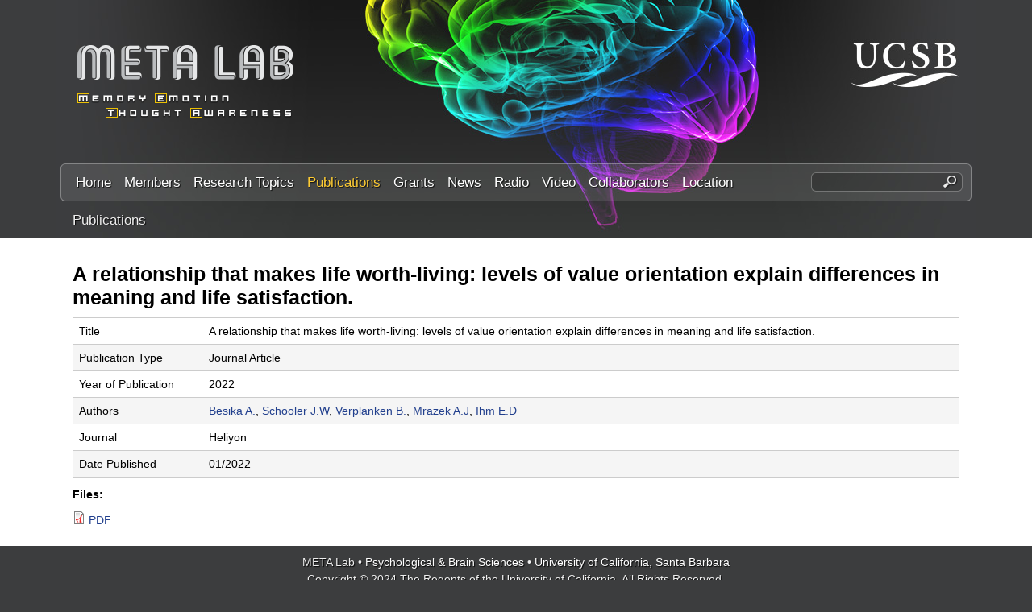

--- FILE ---
content_type: text/html; charset=utf-8
request_url: https://labs.psych.ucsb.edu/schooler/jonathan/publications/2361
body_size: 5495
content:
<!DOCTYPE html>
<!--[if lt IE 7]><html class="lt-ie9 lt-ie8 lt-ie7" lang="en" dir="ltr"><![endif]-->
<!--[if IE 7]><html class="lt-ie9 lt-ie8" lang="en" dir="ltr"><![endif]-->
<!--[if IE 8]><html class="lt-ie9" lang="en" dir="ltr"><![endif]-->
<!--[if gt IE 8]><!--><html lang="en" dir="ltr" prefix="content: http://purl.org/rss/1.0/modules/content/ dc: http://purl.org/dc/terms/ foaf: http://xmlns.com/foaf/0.1/ og: http://ogp.me/ns# rdfs: http://www.w3.org/2000/01/rdf-schema# sioc: http://rdfs.org/sioc/ns# sioct: http://rdfs.org/sioc/types# skos: http://www.w3.org/2004/02/skos/core# xsd: http://www.w3.org/2001/XMLSchema#"><!--<![endif]-->
<head>
<meta charset="utf-8" />
<link rel="shortcut icon" href="https://labs.psych.ucsb.edu/schooler/jonathan/sites/labs.psych.ucsb.edu.schooler.jonathan/themes/ellwood/css/images/favicon.png" type="image/png" />
<meta name="viewport" content="width=device-width, initial-scale=1.0, user-scalable=yes" />
<meta name="MobileOptimized" content="width" />
<meta name="HandheldFriendly" content="true" />
<meta name="apple-mobile-web-app-capable" content="yes" />
<meta name="generator" content="Drupal 7 (http://drupal.org)" />
<link rel="canonical" href="https://labs.psych.ucsb.edu/schooler/jonathan/publications/2361" />
<link rel="shortlink" href="https://labs.psych.ucsb.edu/schooler/jonathan/node/2361" />
<title>A relationship that makes life worth-living: levels of value orientation explain differences in meaning and life satisfaction. | META Lab | Psychological & Brain Sciences | UC Santa Barbara</title>
<style type="text/css" media="all">
@import url("https://labs.psych.ucsb.edu/schooler/jonathan/modules/system/system.base.css?rbdtd1");
@import url("https://labs.psych.ucsb.edu/schooler/jonathan/modules/system/system.menus.css?rbdtd1");
@import url("https://labs.psych.ucsb.edu/schooler/jonathan/modules/system/system.messages.css?rbdtd1");
@import url("https://labs.psych.ucsb.edu/schooler/jonathan/modules/system/system.theme.css?rbdtd1");
</style>
<style type="text/css" media="all">
@import url("https://labs.psych.ucsb.edu/schooler/jonathan/sites/all/modules/date/date_api/date.css?rbdtd1");
@import url("https://labs.psych.ucsb.edu/schooler/jonathan/sites/all/modules/date/date_popup/themes/datepicker.1.7.css?rbdtd1");
@import url("https://labs.psych.ucsb.edu/schooler/jonathan/modules/field/theme/field.css?rbdtd1");
@import url("https://labs.psych.ucsb.edu/schooler/jonathan/modules/node/node.css?rbdtd1");
@import url("https://labs.psych.ucsb.edu/schooler/jonathan/modules/search/search.css?rbdtd1");
@import url("https://labs.psych.ucsb.edu/schooler/jonathan/modules/user/user.css?rbdtd1");
@import url("https://labs.psych.ucsb.edu/schooler/jonathan/sites/all/modules/youtube/css/youtube.css?rbdtd1");
@import url("https://labs.psych.ucsb.edu/schooler/jonathan/sites/all/modules/views/css/views.css?rbdtd1");
@import url("https://labs.psych.ucsb.edu/schooler/jonathan/sites/all/modules/ckeditor/css/ckeditor.css?rbdtd1");
</style>
<style type="text/css" media="all">
@import url("https://labs.psych.ucsb.edu/schooler/jonathan/sites/all/modules/colorbox/styles/plain/colorbox_style.css?rbdtd1");
@import url("https://labs.psych.ucsb.edu/schooler/jonathan/sites/all/modules/ctools/css/ctools.css?rbdtd1");
@import url("https://labs.psych.ucsb.edu/schooler/jonathan/sites/all/modules/biblio/biblio.css?rbdtd1");
@import url("https://labs.psych.ucsb.edu/schooler/jonathan/sites/all/modules/custom_search/custom_search.css?rbdtd1");
@import url("https://labs.psych.ucsb.edu/schooler/jonathan/sites/all/modules/responsive_menus/styles/responsive_menus_simple/css/responsive_menus_simple.css?rbdtd1");
</style>
<style type="text/css" media="screen">
@import url("https://labs.psych.ucsb.edu/schooler/jonathan/sites/all/themes/adaptivetheme/at_core/css/at.layout.css?rbdtd1");
@import url("https://labs.psych.ucsb.edu/schooler/jonathan/sites/labs.psych.ucsb.edu.schooler.jonathan/themes/ellwood/css/global.base.css?rbdtd1");
@import url("https://labs.psych.ucsb.edu/schooler/jonathan/sites/labs.psych.ucsb.edu.schooler.jonathan/themes/ellwood/css/global.styles.css?rbdtd1");
</style>
<link type="text/css" rel="stylesheet" href="https://labs.psych.ucsb.edu/schooler/jonathan/sites/labs.psych.ucsb.edu.schooler.jonathan/files/adaptivetheme/ellwood_files/ellwood.responsive.layout.css?rbdtd1" media="only screen" />
<link type="text/css" rel="stylesheet" href="https://labs.psych.ucsb.edu/schooler/jonathan/sites/labs.psych.ucsb.edu.schooler.jonathan/themes/ellwood/css/responsive.custom.css?rbdtd1" media="only screen" />
<link type="text/css" rel="stylesheet" href="https://labs.psych.ucsb.edu/schooler/jonathan/sites/labs.psych.ucsb.edu.schooler.jonathan/themes/ellwood/css/responsive.smalltouch.portrait.css?rbdtd1" media="only screen and (max-width:320px)" />
<link type="text/css" rel="stylesheet" href="https://labs.psych.ucsb.edu/schooler/jonathan/sites/labs.psych.ucsb.edu.schooler.jonathan/themes/ellwood/css/responsive.smalltouch.landscape.css?rbdtd1" media="only screen and (min-width:321px) and (max-width:580px)" />
<link type="text/css" rel="stylesheet" href="https://labs.psych.ucsb.edu/schooler/jonathan/sites/labs.psych.ucsb.edu.schooler.jonathan/themes/ellwood/css/responsive.tablet.portrait.css?rbdtd1" media="only screen and (min-width:581px) and (max-width:768px)" />
<link type="text/css" rel="stylesheet" href="https://labs.psych.ucsb.edu/schooler/jonathan/sites/labs.psych.ucsb.edu.schooler.jonathan/themes/ellwood/css/responsive.tablet.landscape.css?rbdtd1" media="only screen and (min-width:769px) and (max-width:1024px)" />
<link type="text/css" rel="stylesheet" href="https://labs.psych.ucsb.edu/schooler/jonathan/sites/labs.psych.ucsb.edu.schooler.jonathan/themes/ellwood/css/responsive.desktop.css?rbdtd1" media="only screen and (min-width:1025px)" />

<!--[if lt IE 9]>
<style type="text/css" media="screen">
@import url("https://labs.psych.ucsb.edu/schooler/jonathan/sites/labs.psych.ucsb.edu.schooler.jonathan/files/adaptivetheme/ellwood_files/ellwood.lt-ie9.layout.css?rbdtd1");
</style>
<![endif]-->
<script type="text/javascript" src="https://labs.psych.ucsb.edu/schooler/jonathan/sites/all/modules/jquery_update/replace/jquery/1.7/jquery.min.js?v=1.7.2"></script>
<script type="text/javascript" src="https://labs.psych.ucsb.edu/schooler/jonathan/misc/jquery-extend-3.4.0.js?v=1.7.2"></script>
<script type="text/javascript" src="https://labs.psych.ucsb.edu/schooler/jonathan/misc/jquery-html-prefilter-3.5.0-backport.js?v=1.7.2"></script>
<script type="text/javascript" src="https://labs.psych.ucsb.edu/schooler/jonathan/misc/jquery.once.js?v=1.2"></script>
<script type="text/javascript" src="https://labs.psych.ucsb.edu/schooler/jonathan/misc/drupal.js?rbdtd1"></script>
<script type="text/javascript" src="https://labs.psych.ucsb.edu/schooler/jonathan/sites/all/libraries/colorbox/jquery.colorbox-min.js?rbdtd1"></script>
<script type="text/javascript" src="https://labs.psych.ucsb.edu/schooler/jonathan/sites/all/modules/colorbox/js/colorbox.js?rbdtd1"></script>
<script type="text/javascript" src="https://labs.psych.ucsb.edu/schooler/jonathan/sites/all/modules/colorbox/styles/plain/colorbox_style.js?rbdtd1"></script>
<script type="text/javascript" src="https://labs.psych.ucsb.edu/schooler/jonathan/sites/all/modules/colorbox/js/colorbox_load.js?rbdtd1"></script>
<script type="text/javascript" src="https://labs.psych.ucsb.edu/schooler/jonathan/sites/all/modules/custom_search/js/custom_search.js?rbdtd1"></script>
<script type="text/javascript" src="https://labs.psych.ucsb.edu/schooler/jonathan/sites/all/modules/responsive_menus/styles/responsive_menus_simple/js/responsive_menus_simple.js?rbdtd1"></script>
<script type="text/javascript" src="https://labs.psych.ucsb.edu/schooler/jonathan/sites/all/modules/matomo/matomo.js?rbdtd1"></script>
<script type="text/javascript">
<!--//--><![CDATA[//><!--
var _paq = _paq || [];(function(){var u=(("https:" == document.location.protocol) ? "https://webstats.lifesci.ucsb.edu/" : "http://webstats.lifesci.ucsb.edu/");_paq.push(["setSiteId", "50"]);_paq.push(["setTrackerUrl", u+"piwik.php"]);_paq.push(["setDoNotTrack", 1]);_paq.push(["trackPageView"]);_paq.push(["setIgnoreClasses", ["no-tracking","colorbox"]]);_paq.push(["enableLinkTracking"]);var d=document,g=d.createElement("script"),s=d.getElementsByTagName("script")[0];g.type="text/javascript";g.defer=true;g.async=true;g.src=u+"piwik.js";s.parentNode.insertBefore(g,s);})();
//--><!]]>
</script>
<script type="text/javascript">
<!--//--><![CDATA[//><!--
jQuery.extend(Drupal.settings, {"basePath":"\/schooler\/jonathan\/","pathPrefix":"","setHasJsCookie":0,"ajaxPageState":{"theme":"ellwood","theme_token":"HdI9slq5HjVbtCsYuEVmqYMgqUq_19-mVRIld-oREkU","js":{"sites\/all\/modules\/jquery_update\/replace\/jquery\/1.7\/jquery.min.js":1,"misc\/jquery-extend-3.4.0.js":1,"misc\/jquery-html-prefilter-3.5.0-backport.js":1,"misc\/jquery.once.js":1,"misc\/drupal.js":1,"sites\/all\/libraries\/colorbox\/jquery.colorbox-min.js":1,"sites\/all\/modules\/colorbox\/js\/colorbox.js":1,"sites\/all\/modules\/colorbox\/styles\/plain\/colorbox_style.js":1,"sites\/all\/modules\/colorbox\/js\/colorbox_load.js":1,"sites\/all\/modules\/custom_search\/js\/custom_search.js":1,"sites\/all\/modules\/responsive_menus\/styles\/responsive_menus_simple\/js\/responsive_menus_simple.js":1,"sites\/all\/modules\/matomo\/matomo.js":1,"0":1},"css":{"modules\/system\/system.base.css":1,"modules\/system\/system.menus.css":1,"modules\/system\/system.messages.css":1,"modules\/system\/system.theme.css":1,"sites\/all\/modules\/date\/date_api\/date.css":1,"sites\/all\/modules\/date\/date_popup\/themes\/datepicker.1.7.css":1,"modules\/field\/theme\/field.css":1,"modules\/node\/node.css":1,"modules\/search\/search.css":1,"modules\/user\/user.css":1,"sites\/all\/modules\/youtube\/css\/youtube.css":1,"sites\/all\/modules\/views\/css\/views.css":1,"sites\/all\/modules\/ckeditor\/css\/ckeditor.css":1,"sites\/all\/modules\/colorbox\/styles\/plain\/colorbox_style.css":1,"sites\/all\/modules\/ctools\/css\/ctools.css":1,"sites\/all\/modules\/biblio\/biblio.css":1,"sites\/all\/modules\/custom_search\/custom_search.css":1,"sites\/all\/modules\/responsive_menus\/styles\/responsive_menus_simple\/css\/responsive_menus_simple.css":1,"sites\/all\/themes\/adaptivetheme\/at_core\/css\/at.layout.css":1,"sites\/labs.psych.ucsb.edu.schooler.jonathan\/themes\/ellwood\/css\/global.base.css":1,"sites\/labs.psych.ucsb.edu.schooler.jonathan\/themes\/ellwood\/css\/global.styles.css":1,"public:\/\/adaptivetheme\/ellwood_files\/ellwood.responsive.layout.css":1,"sites\/labs.psych.ucsb.edu.schooler.jonathan\/themes\/ellwood\/css\/responsive.custom.css":1,"sites\/labs.psych.ucsb.edu.schooler.jonathan\/themes\/ellwood\/css\/responsive.smalltouch.portrait.css":1,"sites\/labs.psych.ucsb.edu.schooler.jonathan\/themes\/ellwood\/css\/responsive.smalltouch.landscape.css":1,"sites\/labs.psych.ucsb.edu.schooler.jonathan\/themes\/ellwood\/css\/responsive.tablet.portrait.css":1,"sites\/labs.psych.ucsb.edu.schooler.jonathan\/themes\/ellwood\/css\/responsive.tablet.landscape.css":1,"sites\/labs.psych.ucsb.edu.schooler.jonathan\/themes\/ellwood\/css\/responsive.desktop.css":1,"public:\/\/adaptivetheme\/ellwood_files\/ellwood.lt-ie9.layout.css":1}},"colorbox":{"transition":"elastic","speed":"350","opacity":"0.70","slideshow":false,"slideshowAuto":true,"slideshowSpeed":"2500","slideshowStart":"start slideshow","slideshowStop":"stop slideshow","current":"{current} of {total}","previous":"\u00ab Prev","next":"Next \u00bb","close":"Close","overlayClose":true,"returnFocus":true,"maxWidth":"98%","maxHeight":"98%","initialWidth":"300","initialHeight":"250","fixed":true,"scrolling":true,"mobiledetect":true,"mobiledevicewidth":"480px","file_public_path":"\/schooler\/jonathan\/sites\/labs.psych.ucsb.edu.schooler.jonathan\/files","specificPagesDefaultValue":"admin*\nimagebrowser*\nimg_assist*\nimce*\nnode\/add\/*\nnode\/*\/edit\nprint\/*\nprintpdf\/*\nsystem\/ajax\nsystem\/ajax\/*"},"custom_search":{"form_target":"_self","solr":0},"responsive_menus":[{"toggler_text":"\u2630 Menu","selectors":["#block-menu-block-1"],"media_size":"580","media_unit":"px","remove_attributes":"1","responsive_menus_style":"responsive_menus_simple"}],"matomo":{"trackMailto":1,"trackColorbox":1},"urlIsAjaxTrusted":{"\/schooler\/jonathan\/search\/node":true,"\/schooler\/jonathan\/publications\/2361":true},"adaptivetheme":{"ellwood":{"layout_settings":{"bigscreen":"three-col-grail","tablet_landscape":"three-col-grail","tablet_portrait":"one-col-vert","smalltouch_landscape":"one-col-vert","smalltouch_portrait":"one-col-stack"},"media_query_settings":{"bigscreen":"only screen and (min-width:1025px)","tablet_landscape":"only screen and (min-width:769px) and (max-width:1024px)","tablet_portrait":"only screen and (min-width:581px) and (max-width:768px)","smalltouch_landscape":"only screen and (min-width:321px) and (max-width:580px)","smalltouch_portrait":"only screen and (max-width:320px)"}}}});
//--><!]]>
</script>
<!--[if lt IE 9]>
<script src="https://labs.psych.ucsb.edu/schooler/jonathan/sites/all/themes/adaptivetheme/at_core/scripts/html5.js?rbdtd1"></script>
<![endif]-->
</head>
<body class="html not-front not-logged-in no-sidebars page-node page-node- page-node-2361 node-type-biblio site-name-hidden atr-7.x-3.x atv-7.x-3.2 site-name-meta-lab--psychological-ampamp-brain-sciences--uc-santa-barbara section-publications">
  <div id="skip-link" class="nocontent">
    <a href="#main-content" class="element-invisible element-focusable">Skip to main content</a>
  </div>
    <div id="page-wrapper">
  <div id="page" class="page">

    
    <div id="header-wrapper">
      <div class="container clearfix">
        <header id="header" class="clearfix" role="banner">

                      <!-- start: Branding -->
            <div id="branding" class="branding-elements clearfix">

                              <div id="logo">
                  <a href="/schooler/jonathan/"><img class="site-logo" typeof="foaf:Image" src="https://labs.psych.ucsb.edu/schooler/jonathan/sites/labs.psych.ucsb.edu.schooler.jonathan/themes/ellwood/css/images/logo.png" alt="META Lab | Psychological &amp;amp; Brain Sciences | UC Santa Barbara" /></a>                </div>
              
                              <!-- start: Site name and Slogan -->
                <div class="element-invisible h-group" id="name-and-slogan">

                                      <h1 class="element-invisible" id="site-name"><a href="/schooler/jonathan/" title="Home page">META Lab | Psychological &amp; Brain Sciences | UC Santa Barbara</a></h1>
                  
                  
                </div><!-- /end #name-and-slogan -->
              

            </div><!-- /end #branding -->
          
        
        </header>
      </div>
    </div>

          <div id="nav-wrapper">
        <div class="container clearfix">
          <div id="menu-bar" class="nav clearfix"><nav id="block-menu-block-1" class="block block-menu-block menu-wrapper menu-bar-wrapper clearfix odd first block-count-1 block-region-menu-bar block-1"  role="navigation">  
      <h2 class="element-invisible block-title">Main menu</h2>
  
  <div class="menu-block-wrapper menu-block-1 menu-name-main-menu parent-mlid-0 menu-level-1">
  <ul class="menu clearfix"><li class="first leaf menu-mlid-239 menu-depth-1 menu-item-239"><a href="/schooler/jonathan/">Home</a></li><li class="leaf menu-mlid-524 menu-depth-1 menu-item-524"><a href="/schooler/jonathan/members">Members</a></li><li class="leaf menu-mlid-535 menu-depth-1 menu-item-535"><a href="/schooler/jonathan/research">Research Topics</a></li><li class="leaf active-trail menu-mlid-533 menu-depth-1 menu-item-533"><a href="/schooler/jonathan/publications" class="active active-trail">Publications</a></li><li class="leaf menu-mlid-2186 menu-depth-1 menu-item-2186"><a href="/schooler/jonathan/grants">Grants</a></li><li class="leaf menu-mlid-537 menu-depth-1 menu-item-537"><a href="/schooler/jonathan/news">News</a></li><li class="leaf menu-mlid-4086 menu-depth-1 menu-item-4086"><a href="/schooler/jonathan/radio">Radio</a></li><li class="leaf menu-mlid-541 menu-depth-1 menu-item-541"><a href="/schooler/jonathan/video">Video</a></li><li class="leaf menu-mlid-564 menu-depth-1 menu-item-564"><a href="/schooler/jonathan/collaborators">Collaborators</a></li><li class="last leaf menu-mlid-585 menu-depth-1 menu-item-585"><a href="/schooler/jonathan/location">Location</a></li></ul></div>

  </nav><div id="block-custom-search-blocks-1" class="block block-custom-search-blocks no-title menu-wrapper menu-bar-wrapper clearfix even last block-count-2 block-region-menu-bar block-1" >  
  
  <form class="search-form" role="search" action="/schooler/jonathan/publications/2361" method="post" id="custom-search-blocks-form-1" accept-charset="UTF-8"><div><div class="form-item form-type-textfield form-item-custom-search-blocks-form-1">
  <label class="element-invisible" for="edit-custom-search-blocks-form-1--2">Search this site </label>
 <input title="Enter the terms you wish to search for." class="custom-search-box form-text" placeholder="" type="text" id="edit-custom-search-blocks-form-1--2" name="custom_search_blocks_form_1" value="" size="20" maxlength="128" />
</div>
<input type="hidden" name="delta" value="1" />
<input type="hidden" name="form_build_id" value="form-XP0OPcNwF55gym6RkHtxYVBWAFOQt4IeLy-Aj-oraos" />
<input type="hidden" name="form_id" value="custom_search_blocks_form_1" />
<div class="form-actions form-wrapper" id="edit-actions"><input style="display:none;" type="submit" id="edit-submit" name="op" value="" class="form-submit" /></div></div></form>
  </div></div>                            </div>
      </div>
    
          <div id="breadcrumb-wrapper">
        <div class="container clearfix">
          <div id="breadcrumb" class="clearfix"><nav class="breadcrumb-wrapper clearfix" role="navigation" aria-labelledby="breadcrumb-label"><h2 id="breadcrumb-label" class="element-invisible">You are here</h2><ol id="crumbs" class="clearfix"><li class="crumb crumb-first"><span typeof="v:Breadcrumb"><a rel="v:url"  property="v:title"  href="/schooler/jonathan/publications" title="" class="active">Publications</a></span></li></ol></nav></div>        </div>
      </div>
    
    
    
    <div id="content-wrapper"><div class="container">
      <div id="columns"><div class="columns-inner clearfix">
        <div id="content-column"><div class="content-inner">

          
          <section id="main-content">

            
                          <header id="main-content-header" class="clearfix">

                                  <h1 id="page-title">A relationship that makes life worth-living: levels of value orientation explain differences in meaning and life satisfaction.</h1>
                
                
              </header>
            


        <!-- Start Three column Gpanel -->        
                     <!-- End Three column Gpanel -->   



                          <div id="content">
                <div id="block-system-main" class="block block-system no-title odd first last block-count-3 block-region-content block-main" >  
  
  <div  about="/schooler/jonathan/publications/2361" typeof="sioc:Item foaf:Document" role="article" class="ds-1col node node-biblio article odd node-full view-mode-full clearfix">

  
  <div id="biblio-node"><span class="Z3988" title="ctx_ver=Z39.88-2004&amp;rft_val_fmt=info%3Aofi%2Ffmt%3Akev%3Amtx%3Ajournal&amp;rft.atitle=A+relationship+that+makes+life+worth-living%3A+levels+of+value+orientation+explain+differences+in+meaning+and+life+satisfaction.&amp;rft.title=Heliyon&amp;rft.date=2022&amp;rft.aulast=Besika&amp;rft.aufirst=A.&amp;rft.au=Schooler%2C+J.&amp;rft.au=Verplanken%2C+B.&amp;rft.au=Mrazek%2C+A.&amp;rft.au=Ihm%2C+E.&amp;rft.au=Ihm%2C+E."></span><table>
<tbody>
 <tr class="odd"><td class="biblio-row-title">Title</td><td>A relationship that makes life worth-living: levels of value orientation explain differences in meaning and life satisfaction.</td> </tr>
 <tr class="even"><td class="biblio-row-title">Publication Type</td><td>Journal Article</td> </tr>
 <tr class="odd"><td class="biblio-row-title">Year of Publication</td><td>2022</td> </tr>
 <tr class="even"><td class="biblio-row-title">Authors</td><td><a href="/schooler/jonathan/publications?f%5Bauthor%5D=1931" rel="nofollow">Besika A.</a>, <a href="/schooler/jonathan/publications?f%5Bauthor%5D=60" rel="nofollow">Schooler J.W</a>, <a href="/schooler/jonathan/publications?f%5Bauthor%5D=1936" rel="nofollow">Verplanken B.</a>, <a href="/schooler/jonathan/publications?f%5Bauthor%5D=1941" rel="nofollow">Mrazek A.J</a>, <a href="/schooler/jonathan/publications?f%5Bauthor%5D=1946" rel="nofollow">Ihm E.D</a></td> </tr>
 <tr class="odd"><td class="biblio-row-title">Journal</td><td>Heliyon</td> </tr>
 <tr class="even"><td class="biblio-row-title">Date Published</td><td>01/2022</td> </tr>
</tbody>
</table>
</div><div class="field field-name-field-files"><div class="label-above">Files:&nbsp;</div><span class="file"><img class="file-icon" alt="PDF icon" title="application/pdf" src="/schooler/jonathan/modules/file/icons/application-pdf.png" /> <a href="https://labs.psych.ucsb.edu/schooler/jonathan/sites/labs.psych.ucsb.edu.schooler.jonathan/files/pubs/1-s2.0-s2405844022000901-main.pdf" type="application/pdf; length=1305338" title="1-s2.0-s2405844022000901-main.pdf">PDF</a></span></div></div>


  </div>              </div>
                        
            
            
            
            
            
            
            
            
            

            
            
          </section>

          
        </div></div>

                
      </div></div>
    </div></div>

        
    
    
 <!-- Start Four column Gpanel -->   
    
 <!-- End Four column Gpanel -->    
    
    

          <div id="footer-wrapper">
        <div class="container clearfix">
          <footer id="footer" class="clearfix" role="contentinfo">
            <div class="region region-footer"><div class="region-inner clearfix"><div id="block-block-1" class="block block-block no-title odd first last block-count-4 block-region-footer block-1" ><div class="block-inner clearfix">  
  
  <div class="block-content content">META Lab  • <a href="https://www.psych.ucsb.edu">Psychological &amp; Brain Sciences</a> • <a href="https://www.ucsb.edu/">University of California, Santa Barbara</a><br />
Copyright © 2024 The Regents of the University of California, All Rights Reserved.<br />
<a href="/schooler/jonathan/info">Site Information</a> • <a href="http://www.policy.ucsb.edu/terms-of-use">Terms of Use</a> • <a href="http://www.policy.ucsb.edu/privacy-notification">Privacy</a> • <a href="/schooler/jonathan/user/login">User Login</a>
</div>
  </div></div></div></div>                      </footer>
        </div>
      </div>
    
  </div>
</div>
  </body>
</html>


--- FILE ---
content_type: text/css
request_url: https://labs.psych.ucsb.edu/schooler/jonathan/sites/labs.psych.ucsb.edu.schooler.jonathan/themes/ellwood/css/global.styles.css?rbdtd1
body_size: 6852
content:
/*
 * @file
 * global.styles
 *
 * Styles you add here will load for all device sizes, they are "global", as
 * opposed to "responsive" styles, which only load for a given breakpoint (media
 * query) that you set in theme settings. See the README for more details.
 *
 *
 * How to use this file:
 * --------------------
 *
 * There are many empty selectors and some basic styles to act as a guide.
 * Nothing is set in stone and you can change anything - even delete all of it
 * and start with your own clean slate.
 *
 * See global.base also which includes normalize.css and some additional
 * helper classes and base styles.
 */

/* =============================================================================
 *   Common Custom Elements
 * ========================================================================== */
 
 /*** Biblio ***/

#biblio-header {
	margin: 20px 0 0 0;
	}

.biblio-separator-bar {
	margin: 0;
	padding: 4px 10px 4px 10px;
	font-size: 1.4em; 
	line-height: normal;
  	background: rgba(0, 0, 0, 0.12);
	border: none;
	}
	
.biblio-category-section {
	margin: 20px 0 20px 0;  
	padding: 0 0 10px 0;
  	border: 1px solid rgba(0, 0, 0, 0.10);
  	border-radius: 4px;
	background-color: #FFF;	
	}
	
.biblio-entry {
	margin: 10px 0 0 0;  
	padding: 0 10px 0 10px;
	}
	
.node-type-biblio .files a { /* Node */
  	margin: 0 4px 0 0;
  	}

.page-publications .file-icon { /* List of pubs */
  	margin: 0 0 0 4px;
  	}
 
 /*** Member / Collaborator ***/

/* Group Left */

.no-sidebars .node-full .group-left { /* No sidebar blocks */
  	width: 30%;
  	margin: 0 40px 0 0;
  	padding: 0;
  	float: left;
  	display: block;
  	}

.node-full .group-left {
  	width: 40%;
  	margin: 0 40px 0 0;
  	padding: 0;
  	float: left;
  	display: block;
  	}
 
/* Group Right */

.no-sidebars .node-full .group-right { /* No sidebar blocks */
  	width: 62%;
  	margin: 0;
  	padding: 0;
  	float: left;
  	display: block;
  	}

.node-full .group-right {
  	width: 52%;
  	margin: 0;
  	padding: 0;
  	float: left;
  	display: block;
  	}
  
.node-full .group-right h1 {
  	margin: 0; /* Padding of h1 heading on lab member page */
  	}

.node-full .group-right h2 {
  	margin: 6px 0;
  	padding: 0;
  	}	

.node-type-collaborator .group-right .field-name-field-job-title,
.node-type-member .group-right .field-name-field-job-title {
  	margin-bottom: 6px; /* Padding below job title on lab member page */
  	}

/* Group Footer */

.node-type-collaborator .node-full .group-footer,
.node-type-member .node-full .group-footer {
  	padding-top: 20px; /* Padding above group footer */
  	}
 
.select-or-other-other  {
background: aqua;	
width: 25%;
}

.field-collection-container fieldset {
border:  /*   1px solid #ccc */ none ;
}

.field-collection-container { 
	border: 1px solid rgba(0, 0, 0, 0.10);
	border-radius: 4px;
	margin: 20px 0 20px 0;
	padding: 0;
	}

.field-collection-container h2 { 
	background: rgba(0, 0, 0, 0.04);
	border-bottom: 1px solid rgba(0, 0, 0, 0.10);
	margin: 0 0 10px 0;
	padding: 4px 10px;
	border-radius: 4px 4px 0 0;	
	}
 
 
 
/* Colorbox */	

.node-colorbox {
	padding: 10px
	}

.node-colorbox .image-style-pop-up {
	border: 1px solid rgba(0, 0, 0, 0.20);
	border-radius: 4px;
	}

/* Main Content */

#main-content {
	line-height: 1.6em; /* controls main text spacing */
	}

p,
pre {
  	margin: 0 0 1.0em 0;
  	}
  
 /* Gpanels */ 

/* 4x25 Gpanel */	

#four-4x25-wrapper {
	margin: 0 5px;  
	padding: 0;
  	}

.four-4x25 {
	background: url(images/biology-ugrad-footer.jpg) center top no-repeat;
 	margin: 10px auto 10px auto;
 	color: #FFF;
  	border: 1px solid rgba(113, 178, 251, 0.80);
  	border-radius: 6px;
  	text-shadow: 1px 1px 1px rgba(0, 0, 0, 0.80);
 	}

.four-4x25 .gc-cs-link { /* Google Voice Tag */
	color: #FFF;	
	}

.four-4x25 h2 {
 	margin: 20px 0 4px 0;
 	color: #FFF;
 	font-size: 1.2em;
 	}

.four-4x25 .block-menu-block ul.menu li,
.four-4x25 .block-content ul {
  	margin: 0;	
  	padding: 0;
  	list-style: none;
 	}

.four-4x25 li,
.four-4x25 p  {
	font-size: 1.0em;
	line-height: 1.2em;
	margin: 0;	
	padding: 0;
	}

.four-4x25 a:link,
.four-4x25 a:visited {
  	color: #FFF;
  	text-decoration: none;
	}
	
.four-4x25 a:hover,
.four-4x25 a:focus {
  	color: #d8c01b;
  	text-decoration: none;	
	}

/* 3x33 Gpanel */	

.page-node-343 .three-3x33 { /* Support Services Page */
	margin: 20px 0;
	padding: 0;	
	}

.page-node-343 .three-3x33 h2 { /* Support Services Page */
	font-size: 1.4em;
	margin-bottom: 8px;
	}

.three-3x33 { 
	margin: 0 0 20px 0;
	padding: 0;	
	}
	
.three-3x33 h2 {
 	margin: 0 0 4px 0;
 	}

.three-3x33 .block-menu-block ul.menu li,
.three-3x33 .block-content ul {
  	margin: 0;	
  	padding: 0;
  	list-style: none;
 	}

.three-3x33 .region,
.three-3x33 .region-inner,
.three-3x33 .block-views,
.three-3x33 .block-content,
.three-3x33 .block-inner,
.three-3x33 .view-research,
.three-3x33 .view-content,
.three-3x33 .views-row,
.three-3x33 .ds-1col,

/*.three-3x33 .field-name-field-images, */

.three-3x33 .block-content h2 { 
	margin: 0;
	padding: 0;
	}

.three-3x33 h2 {
	font-size: 1.2em;
	}	

.region-three-33-first .region-inner
 	{ 
	 margin: 0 10px 0 0;	
	}

.region-three-33-second .region-inner
 	{ 
	 margin: 0 5px 0 5px;	
	}

.region-three-33-third .region-inner
 	{ 
	 margin: 0 0 0 10px;	
	}

/****** Labels ******/

.label-inline {
  	display: inline;
  	padding: 0 2px 0 0;
  	font-weight: bold;
  	}

.label-above {
  	margin: 10px 0 10px 0;
  	font-weight: bold;	  
  	}

/****** Images ******/

/* Image Styles */

.image-style-front-slideshow,
.image-style-thumbnail,
.image-style-medium,
.image-style-large,
.image-style-full,
.image-style-gallery,
.image-style-page,
.image-style-teaser {
	border: 1px solid rgba(0, 0, 0, 0.20);
	border-radius: 4px;
	}

.node-type-gallery a:hover img { /* Image Hover Effect */
	opacity: 0.8;
	box-shadow: 0 0 4px 0 black
	}
	
.node-type-gallery .field-name-field-images img {
 	margin: 0 20px 20px 0;
	padding: 0;
	float: left;
	display: block;	
	}

.block-region-content .views-row img { /* Block images */
  	margin: 0 10px 0 0;
  	padding: 0;
	float: left;
	display: block;	
  	}
 
.view-content a:hover img { /* Image Hover Effect */
	opacity: 0.8;
	box-shadow: 0 0 4px 0 black
	}

.region-sidebar-second .image-style-teaser,	
.region-sidebar-second .image-style-thumbnail { 
	float: left;
	margin: 0 8px 8px 0;
	width: 30%; /* Thumbnail Size */
  	}

/****** Flex Slider ******/

.region-highlighted {
	padding: 0;
	margin: 0; /* Padding below flex slider */
	}

.region-highlighted .block-content ul,
.region-highlighted .block-content ol {
  	padding: 0;
  	}

.flexslider {
	margin: 0;
	padding: 0;
	border: none; 
	box-shadow: none;
	}

/* Flex Slider Navigation */

.flex-direction-nav {
	*height: 0;
	}
	
.flex-direction-nav a:before  { font-family: "flexslider-icon"; font-size: 30px; display: inline-block; content: '\f001'; }

.flex-direction-nav a {
	width: 40px; 
	height: 40px; 
	padding: 10px 0;
	/* background-color: green; */
	}
	
.flex-direction-nav li a { 
	color: rgba(255, 255, 255, 0.60);
	}

.flex-caption { 
	color: #999;
	font-size: 0.85em;
	}

/* Front Slideshow View */

#flexslider-1 .views-field-title h2 {
	margin: 6px 0 0 0;
	font-size: 1.2em;
	}
	
/****** Node Types ******/

/* Views Accordion Block */

#block-views-faqs-block .ui-accordion-content { 
	padding: 0;
	margin: 0; 
	border: none;
	background-image: none;
	background-color: inherit;
	}

#block-views-faqs-block .ui-accordion-content p { 
	padding: 0;
	margin: 0 12px 6px 12px; 
	font-size: .85em;
	}
	
#block-views-faqs-block .ui-accordion-content ul {  
	font-size: .85em;
	}
	
#block-views-faqs-block .ui-accordion-content li {
	padding: 4px 0 0 0;
	}
 	
#block-views-faqs-block .views-accordion-header {
	font-size: .90em;	
	border: none;
	background-image: none;
	background-color: inherit;
 	}
 
#block-views-faqs-block .views-accordion-header a:link, 
#block-views-faqs-block .views-accordion-header a:visited {
  	color: #2c2d7a;
  	text-decoration: none;
	}

#block-views-faqs-block .views-accordion-header a:link:hover, 
#block-views-faqs-block .views-accordion-header a:visited:hover {
  	color: #6f73b9;
  	text-decoration: none;	
	}	

/****** Sidebar Second ******/

/* Social Media */

#block-block-2 .block-inner { 
	border: none;
	background: none;
	}
	
#block-block-2 .block-content { 
	padding: 0;
	background: none;
	}

.region-sidebar-second .block-inner { /* Block Outline */
	border-top: 10px solid rgba(0, 0, 0, 0.10);
	border-bottom: 10px solid rgba(0, 0, 0, 0.10);	
	background: rgba(0, 0, 0, 0.04);
	border-radius: 4px;
	margin: 0;
	padding: 0;
	}
	
.region-sidebar-second .block-title { /* Heading 2 Block Title */
  	background: rgba(0, 0, 0, 0.0);
	border-bottom: 1px solid rgba(0, 0, 0, 0.0);
	padding: 8px 10px 4px 10px;
	border-radius: 4px 4px 0 0;
	font-size: 1.4em;
	}

.region-sidebar-second .block-content { /* Content Padding */
	padding: 5px 10px 5px 10px;
	}

.region-sidebar-second .block-content h3 { /* Heading 3 */
	padding: 0;
	margin: 4px 0 4px 0;
	font-size: 1.1em;
	}

.region-sidebar-second .views-field-title h3 {
	padding: 0;
	margin: 0;
	}
	
.region-sidebar-second .block-content .date-heading h3 { /* Heading 3 */
	padding: 0;
	margin: 0;
	font-size: 1.1em;
	}

.region-sidebar-second .block-content p {
  	margin-bottom: 10px;
  	}
	
.region-sidebar-second .block-content ol { 
	padding: 0;
	margin: 0 0 0 1.4em;
	}
	
.region-sidebar-second .block-content ul { 
	padding: 0;
	margin: 0;
	}
	
.region-sidebar-second .image-style-thumbnail {
	float: left;
	margin: 0 6px 6px 0;
  	}
 


.region-sidebar-second .ds-1col {
	margin: 0 6px 6px 0;
  	}
 
.region-sidebar-second .textformatter-list {
	margin: 0 0 12px 0;
  	} 	

/* Google Map */

.map  {
	width: 100%;
	height: 450px;
	margin:  0;
	border: 1px solid #CCC;
	border-radius: 4px;
	}
	
#block-block-16 .block-inner {
	background-color: transparent;
	border: none;
	}
	
#block-block-16 .block-content { 
	padding: 0;
	}	

/* Button */

.region-sidebar-second .get-involved-button, 
.region-sidebar-second .more-link, 
.region-sidebar-second .button {
	margin: 5px 0 10px 0;  
	padding: 0;	
	font-size: 0.95em;
	float: left;
	}

.button {
	margin: 6px 0 24px 0;  
	font-size: 0.95em;	
	}

.more-link a:link, .more-link a:visited,	
.button a:link, .button a:visited {
	margin: 0 2px 0 0; 	
	padding: 4px 6px;  
	color: #000;	
	background: rgba(0, 0, 0, 0.08);
	border: 1px solid rgba(0, 0, 0, 0.10);
	border-radius: 4px;
	}	

.more-link a:link:hover, .more-link a:visited:hover,	
.button a:link:hover, .button a:visited:hover {
	margin: 0 2px 0 0; 
	padding: 4px 6px;  
	color: #000;
	background: rgba(0, 0, 0, 0.04);
	border: 1px solid rgba(0, 0, 0, 0.10);
	border-radius: 4px;
	box-shadow: 0 0 4px 0 black;
	}

/* Header */

.header { 
	border: 1px solid rgba(0, 0, 0, 0.10);
	border-radius: 4px;
	margin: 20px 0 20px 0;
	padding: 0;
	}

.header h2 { 
	background: rgba(0, 0, 0, 0.04);
	border-bottom: 1px solid rgba(0, 0, 0, 0.10);
	margin: 0 0 10px 0;
	padding: 4px 10px;
	border-radius: 4px 4px 0 0;	
	}
		
.header h3,
.header h4 { 
	margin: 0 0 4px 0;
	padding: 0 10px;
	}

.header p { 
	margin: 0 0 10px 0;
	padding: 0 10px;
	}
	
.header table { 
width: 96%;
margin: 10px 10px;
	}

/* =============================================================================
 *   Ellwood Custom Theme Elements
 * ========================================================================== */

#menu-bar {
	margin: 5px 5px;  
	padding: 10px 0;
	background: rgba(255, 255, 255, 0.10);
  	border: 1px solid rgba(255, 255, 255, 0.30);
  	border-radius: 6px;	
  	text-shadow: 1px 1px 1px rgba(0, 0, 0, 0.80);	
  	}
  	
.nav ul,
.nav ul.menu {
  margin: 0;
  padding: 0;
}

.nav li,
.nav ul.menu li {
  display: inline;
  float: left;
  list-style: none;
  margin: 0;
  padding: 0;
  font-size: 1.2em;
}

.nav li a,
.nav ul.menu li a {
  	display: block;
  	white-space: nowrap;
  	padding: 0 8px;
  	color: #fff;
  	}

.nav li a:visited,
.nav ul.menu li a:visited {
	color: #fff;
	}

.nav ul.menu li a.active,
.nav ul.menu li a.active-trail,
.nav li a:hover,
.nav li a:focus,
.nav ul.menu li a:hover,
.nav ul.menu li a:focus {
  color: #ffcc33;		
  }


.nav .block {
  margin-bottom: 0;
}
  	
 /* Main menu block */
#block-menu-block-1 {
  	display: block;
  	float: left;
  	width: 78%;
  	margin: 0;
  	padding: 0 10px;
  	}
  	
  /* Main menu search block */
#block-custom-search-blocks-1 {
	display: block;
 	float: right;
  	width: 16%;
  	margin: 0;
  	padding: 0;
	}
/****** Responsive menus ******/

.responsive-menus.responsified span.toggler { /* Main Menu responsive */
	width: 90%;
	margin: 0 10px;
  	padding: 1px;
  	display: block;
  	background: transparent;
  	color: #fff;
  	border-radius: 0;
  	box-shadow: 0 0 0 #000;
  	font-size: 1.2em; 
  	text-align: left;
  	cursor: pointer;
  	outline: none;
  	}

.responsive-menus.responsified.responsive-toggled span.toggler {
	width: 90%;
  	border-bottom-left-radius: 0;
  	border-bottom-right-radius: 0;
  	border-bottom: none;
  	}

.responsive-menus.responsified .responsive-menus-simple li a { /* Pop-up menu */
	background: transparent;
	color: #FFF;
	display: block;
	font-size: 1.0em;
	padding: 2px 10px;
	margin: 0 5px;
	text-align: left;
  	border-bottom: 1px solid rgba(113, 178, 251, 0.20);
	text-decoration: none;
	text-transform: capitalize;
	}

/****** Search ******/
	
#block-custom-search-blocks-1 .search-form {
	padding: 0;
	margin: 0;
	}
	
#block-custom-search-blocks-1 .form-actions {
	padding: 0;
	margin: 0;
	}

.form-item-custom-search-blocks-form-1 {
	float: right;
	padding: 0;
	margin: 0 10px 0 0;
	}
	

.custom-search-box {
	background: rgba(0, 0, 0, 0.20);
  	border: 1px solid rgba(255, 255, 255, 0.30);
  	border-radius: 6px;
  	padding: 3px 8px 3px 8px;
  	font-size: 1.0em;
  	color: rgba(255, 255, 255, 0.80);
  	background-image:url(images/search-icon.png);
  	background-position: right center;
  	background-repeat: no-repeat; 	
  	}

/****** Header Background Images ******/
	

#breadcrumb-wrapper {
  	background: transparent;
 	color: #EEE;
 	text-shadow: 1px 1px 1px rgba(0, 0, 0, 0.90); 
 	font-size: 1.2em;
	}
	
#breadcrumb-wrapper a {
  text-decoration: none;
}

#breadcrumb-wrapper a:link,
#breadcrumb-wrapper a:visited {
  color: #EEE;
  text-decoration: none;	
}

#breadcrumb-wrapper a:active,
#breadcrumb-wrapper a.active {}

#breadcrumb-wrapper a:hover,
#breadcrumb-wrapper a:focus {
  	color: #d8c01b;
  	text-decoration: none;	
}
	
#messages-help-wrapper {
	padding-top: 20px;
	background-color: #fff;
	}

#nav-wrapper .container { /* Spacing for the main menu */
  	padding: 6px 0;
  	margin-bottom: 0;
  	}

#content-wrapper {
	background: rgba(255, 255, 255, 1.0);
	border-bottom: 1px solid rgba(255, 255, 255, 0.40);
	padding-top: 30px;
	}
 
#footer-wrapper { /* Background and text color */
  	background: transparent;
 	color: #EEE;
 	text-shadow: 1px 1px 1px rgba(0, 0, 0, 0.90); 
  	}
  	
#footer-wrapper .container {
	padding: 10px 0 10px 0;
		text-align: center;
	}
	

#footer-wrapper a { /* Link color */
	color: #FFF;
 	text-shadow: 1px 1px 1px rgba(0, 0, 0, 0.90); 
	}	

/* =============================================================================
 *   Base
 * ========================================================================== */

/*
 * To preserve theme settings never apply font properties to the HTML element.
 * This is critically important if you are using the Responsive JavaScript
 * feature as this relies on being able to set a pseudo font family on the HTML
 * element. If you need to set default font properties of any kind use the BODY
 * element as these can be overridden using font theme settings.
 */

html {
  background: #3c3d3e url(images/header-bg-1140.jpg) center top fixed no-repeat;
}

body {
  font-family: "Trebuchet MS", "Helvetica Neue", Arial, Helvetica, sans-serif;
  font-size: 87.5%;
}

/* =============================================================================
 *   HTML Elements
 * ========================================================================== */	

h1, h2, h3, h4 {
	color: #000;
	line-height: normal;	
	}

h1 {
	font-size: 1.8em;
	}

h2 {
	margin-bottom: 8px;
	font-size: 1.4em;
	}

h3 {
	margin-bottom: 4px;
	}
	
pre,
code,
tt,
samp,
kbd,
var {
  font-family: Consolas, Monaco, 'Courier New', Courier, monospace, sans-serif;
}

/* =============================================================================
 *   Branding
 * ========================================================================== */

/*
 * Logo
 */
 
#logo {
  padding: 50px 0 40px 0;
}

#logo img {
  vertical-align: bottom;
}

/* =============================================================================
 *   Page content header
 * ========================================================================== */

/*
 * The main page title (h1)
 */
#page-title {
  margin: 0;
}

/* =============================================================================
 *   Misc Global Styles
 * ========================================================================== */

/*
 * Generic styles for links. See the ul.links declaration in node and comment
 * stylesheets
 */
ul.links {
  margin: 0;
  padding: 0;
}

ul.links.inline {
  display: block;
}

ul.links li {
  display: inline;
  list-style: none;
  padding: 0 10px 0 0;
}

/*
 * Search results are an ordered list so reset the margin
 */
.search-results {
  margin: 0;
  padding: 0;
}

/* =============================================================================
 *   Links
 * ========================================================================== */

a {
  text-decoration: none;
}

a:link,
a:visited {
  color: #213f8d;
  text-decoration: none;	
}

a:active,
a.active {}

a:hover,
a:focus {
  	color: #71b2fb;
  	text-decoration: none;	
}

/* =============================================================================
 *   Primary, Secondary and Menu Bar region menus
 * ========================================================================== */

.nav {
  clear: both;
  margin: 0;
}

/* =============================================================================
 *   Sidebar first nav menu
 * ========================================================================== */

.region-sidebar-first .expanded,
.region-sidebar-first .collapsed,
.region-sidebar-first .leaf { 
	border-bottom: 1px solid rgba(0, 0, 0, 0.10);
	padding: 8px 10px;
	margin: 0;
	}

.region-sidebar-first .expanded .collapsed,
.region-sidebar-first .expanded .expanded,
.region-sidebar-first .expanded .leaf { 
	border-bottom: none;
	padding: 2px 2px;
	margin: 0;
	}

.region-sidebar-first .expanded .expanded .menu { 
	border-bottom: none;
	padding: 2px 4px;
	margin: 0;
	}

.region-sidebar-first .last { 
	border-bottom: none;
	}

.region-sidebar-first,
.region-sidebar-first .region-inner,
.region-sidebar-first .block-inner,
.region-sidebar-first .block-content
 { 
	margin: 0;
	padding: 0;
	}

.region-sidebar-first .menu-block-wrapper { 
	border-top: 10px solid rgba(0, 0, 0, 0.10);
	border-bottom: 10px solid rgba(0, 0, 0, 0.10);	
	background: rgba(0, 0, 0, 0.04);
	border-radius: 4px;
	margin: 0;
	padding: 0;
	}

.region-sidebar-first .block-content ul {
  margin: 0;
  padding: 0;
 font-size: .90em;
 font-weight: bold;
	}
	
.region-sidebar-first .block-content ul ul { 
  margin: 0;
  padding: 0 0 8px 8px;
 font-size: 0.85em;
	}	

.region-sidebar-first li,
.region-sidebar-first ul.menu li {
  display: list-item;
  list-style: none;
	}

/* =============================================================================
 *   Menus, usually blocks
 * ========================================================================== */

ul.menu {
  padding-left: 15px;
}

ul.menu ul {
  padding-left: 15px;
}

ul.menu li {
  margin: 0;
}

/* If li.content exists it's a problem, so reset the padding */
.block .menu li.content {
  padding: 0;
}

/* =============================================================================
 *   Breadcrumbs
 * ========================================================================== */

#breadcrumb {
  margin: 0 0 10px 0;
}

/* If the label is set to show in theme settings the label class is added */
#breadcrumb .breadcrumb-label {
  font-size: 1em;
  display: inline;
  padding-right: 10px;
}

#breadcrumb .breadcrumb-label:after {
  content: ":";
}

#breadcrumb ol {
  margin: 0;
  padding: 0;
}

#breadcrumb .with-breadcrumb-label ol {
  display: inline;
}

#breadcrumb li {
  list-style: none;
  display: inline;
}

/* =============================================================================
 *   Pagers
 * ========================================================================== */

ul.pager {
  clear: both;
  margin: 0;
  text-align: center;
}

.item-list ul.pager li {
  margin: 0;
}

ul.pager li {
  background-image: none;
  display: inline;
  list-style-type: none;
  padding: .5em;
}

ul.pager li.pager-current {
  font-weight: 700;
}

.block ul.pager li {
  margin: 0;
}

/* =============================================================================
 *   Skip Navigation
 * ========================================================================== */

#skip-link {
  left: 50%;
  margin-left: -6.5em;
  margin-top: 0;
  padding: 0 0.5em;
  position: absolute;
  width: 12em;
  z-index: 50;
}

#skip-link a {
  background: #444;
  background: rgba(0,0,0,0.6);
  color: #fff;
  display: block;
  line-height: 2;
  padding: 0;
  text-align: center;
  text-decoration: none;
}

#skip-link a:link,
#skip-link a:visited {
  background: #444;
  background: rgba(0,0,0,0.6);
  color: #fff;
  display: block;
  line-height: 2;
  padding: 0;
  text-align: center;
  text-decoration: none;
}

#skip-link a:hover,
#skip-link a:focus,
#skip-link a:active {
  outline: 0;
}

/* =============================================================================
 *   Tabs (local tasks)
 * ========================================================================== */

#tasks {
  margin-bottom: 15px;
}

ul.primary {
  border-bottom-color: #ccc;
  margin: 20px 0;
  padding: 0 0 0 5px;
}

ul.primary li {
  display: block;
  float: left;
  margin: 0 1px -1px;
}

ul.primary li a {
  background-color: #f5f5f5;
  border-color: #ccc;
  margin-right: 1px;
  padding: 0 10px;
  display: block;
  float: left;
  height: 1.5em;
  line-height: 1.5em;
}

ul.primary li a:hover,
ul.primary li a:focus {
  background-color: #eee;
  border-color: #ccc;
}

ul.primary li.active a,
ul.primary li.active a:hover,
ul.primary li.active a:focus {
  background-color: #fff;
  border-bottom-color: #fff;
}

ul.secondary {
  border-bottom: 1px solid #ccc;
  margin: 1em 0 0;
  padding: 0 .3em 1em;
}

ul.secondary li {
  border-right: 0;
  list-style: none;
  padding: 0 10px 0 0;
}

ul.secondary li a:hover,
ul.secondary li a.active {
  border-bottom: none;
  text-decoration: underline;
}

/* =============================================================================
 *   Action links
 * ========================================================================== */

ul.action-links {
  margin: 20px 0 0;
  list-style: none;
}

/* =============================================================================
 *  Field Styling
 * ========================================================================== */

/*
 * When labels are set to inline in field display settings the clearfix class is
 * automatically added
 */

.field-label-inline .field-label {
  margin: 0;
}

/*
 * Labels are h2 in Adaptivetheme. Use a strong selector to mitigate unwanted
 * ineritance issues
 */
.field-label {
  font-size: 1em;
  font-weight: 700;
  font-family: inherit;
  line-height: inherit;
  margin-bottom: 0;
}

/*
 * Field types (Core)
 */

/*
 * Taxonomy
 */
.field-type-taxonomy-term-reference {
  /* The same bottom margin as p, blockquote, ul, ol and dl */
  margin-bottom: 1.5em;
}

.field-type-taxonomy-term-reference.field-label-inline .field-items {
  margin: 0;
  padding: 0;
}

.field-type-taxonomy-term-reference.field-label-inline .field-item {
  display: inline;
  list-style: none;
  padding: 0 10px 0 0;
}

/*
 * Float left setting
 */
.ia-l .field-type-image figure,
.iat-l .field-type-image figure {
  margin: 5px 20px 15px 0;
}

/*
 * Centered setting
 */
.ia-c .field-type-image figure,
.iat-c .field-type-image figure {
  margin: 5px auto 15px;
}

/*
 * Float right setting
 */
.ia-r .field-type-image figure,
.iat-r .field-type-image figure {
  margin: 5px 0 15px 20px;
}

/* =============================================================================
 *   Block Styling
 * ========================================================================== */

/*
 * Main wrapper for most blocks, block_system_main does not have it
 */
.block {
  margin-bottom: 20px;
}

/*
 * Block title
 */
.block-title {
  margin: 0;
}

.block-content ul,
.block-content ol {
  padding: 0 0 0 15px;
}

.block-content li {
  margin: 0;
  padding: 0;
}

/* =============================================================================
 *   Node Styling
 * ========================================================================== */

.node {
  margin-bottom: 20px;
}

.node .node-title {
  margin: 0;
}

/* =============================================================================
 *   Forms
 * ========================================================================== */

/*
 * Wrapper for a form element (or group of form elements) and its label
 */
 
.form-item input.error,
.form-item textarea.error,
.form-item select.error {
  border: 1px solid #c00;
}

.form-item label {
  font-weight: 700;
}

/*
 * Highlight marks and form required mark
 */
.marker,
.form-required {
  color: #c00;
}

.form-item .description {
  font-size: 0.85em;
}

/*
 * The submit button
 */
.form-submit {}

.container-inline div,
.container-inline label {
  display: inline;
}

/*
 * Define consistent borders
 */
fieldset {
border: 1px solid #ccc;
}









/*
 * Buttons used by contrib modules like Media
 */
a.button {
  -webkit-appearance: button;
  -moz-appearance: button;
  appearance: button;
}

/*
 * Password confirmation
 */
.password-parent,
.confirm-parent {
  margin: 0;
}

/* =============================================================================
 *   Tables
 * ========================================================================== */

table {
  margin: 10px 0;
  padding: 0;
  width: 100%;
}

table.sticky-header {
  z-index: 10;
}

table,
thead,
tbody,
tr,
th,
td {
  border-color: #ccc;
}

table,
td,
th {
  vertical-align: middle;
}

caption,
th,
td {
  text-align: left;
}

thead tr {
  font-weight: 700;
  background-color: #e5e5e5;

}

td,
th {
  border-bottom: 0;
  margin: 0;
  padding: 5px 7px;
}

tbody tr {
  border-top: 1px solid #ccc;

}

tr.odd {
  background: #fff;
}

tr.info,
tr.even,
tr:nth-child(2n+2) {
  border-bottom: 0;
  background-color: #f5f5f5;
}

tr.odd td.active {
  background-color: #eee;
}

tr.even td.active {
  background-color: #ebebeb;
}

/*
 * Forum tables
 * Core sets white-space to nowrap, which makes no sense
 */

#forum td.created,
#forum td.posts,
#forum td.topics,
#forum td.last-reply,
#forum td.replies,
#forum td.pager {
  white-space: normal;
}

/* =============================================================================
 *   Messages
 * ========================================================================== */

/* Left and right margin are set by the global gutter width */
div.messages {
  margin-bottom: 10px;
  margin-top: 10px;
}

div.messages ul {
  margin-top: 0;
  margin-bottom: 0;
}

/*
 * Unpublished nodes
 */

.node-unpublished p.unpublished,
.comment-unpublished p.unpublished {
  color: pink;
  color: rgba(239, 170, 170, 0.4);
  font-family: Impact,"Arial Narrow",Helvetica,sans-serif;
  font-size: 75px;
  font-weight: bold;
  height: 0;
  line-height: 1.2;
  margin: 0;
  padding: 0;
  overflow: visible;
  text-align: center;
  text-transform: uppercase;
  word-wrap: break-word;
}

/*
 * Otherwise these elements will appear below the "Unpublished" text
 */

.lt-ie8 .node-unpublished > *,
.lt-ie8 .comment-unpublished > * {
  position: relative;
}

/* =============================================================================
 *    Maintenance pages
 * ========================================================================== */

.maintenance-page {}
.maintenance-page .container {
  padding: 40px 0;
  color: #FFF;
  text-shadow: 1px 1px 1px rgba(0, 0, 0, 0.80);	 
}

.maintenance-page #site-name,
.maintenance-page #page-title {
  margin: 0;
  color: #FFF;
  text-shadow: 1px 1px 1px rgba(0, 0, 0, 0.80);	 
  }

.db-offline .container {
  margin: 0 auto;
  padding: 40px 0;
  width: 100%;
  max-width: 960px;
}

.db-offline div.messages {
  margin: 20px 0 0;
}

.db-offline #content {
  padding: 20px 0;
}

/* =============================================================================
 *   Misc overrides for contrib modules
 * ========================================================================== */

/*
 * Admin menu overrides
 */
#admin-menu {
  margin: 0;
  padding: 0;
}

/*
 * Devel Module
 */
.dev-query {
  background: #eee;
  padding: 30px;
}

/*
 * Styleguide module tweaks
 */
#styleguide-header {
  padding: 0 10px;
}

#styleguide-header .item-list {
  font-family: inherit;
  margin: 0 20px 20px 0;
  min-height: 260px;
  width: auto;
}

--- FILE ---
content_type: text/css
request_url: https://labs.psych.ucsb.edu/schooler/jonathan/sites/labs.psych.ucsb.edu.schooler.jonathan/themes/ellwood/css/responsive.smalltouch.portrait.css?rbdtd1
body_size: 804
content:
/*
 *   Important Information about this CSS File
 *
 * - Do not delete or rename this file, if you do not use it leave it blank (delete
 *   everything) and the file will be skipped when you enable Production Mode in
 *   the Global theme settings.
 *
 * - Read the _README file in this directory, it contains useful help and other information.
 */

/* Increase the default font size on small touch devices */

body {
  font-size: 100%;
	}

/* Background image */

html {
   background: #3c3d3e url(images/header-bg-320.jpg) center top fixed no-repeat;
	}
	
/* Logo */

#logo {
  padding: 20px 0 0 0;
	}	

/* Sidebar Second Thumbnail */

.region-sidebar-second .image-style-thumbnail {
	width: 44%; /* Thumbnail Size */
  	}

/**** Portrait and Landscape ****/

/* Search block */

#block-custom-search-blocks-1 {
 	float: none;
 	display: block;
 	width: 100%;
	padding: 0;
	margin: 0;
	}
	
.form-item-custom-search-blocks-form-1 {
	float: left;
	padding: 0;
	margin: 10px 10px 0 10px;
	}	
	
 /* 33/33/33 Gpanel front page */	
  	
.three-3x33 { 
	margin: 0 0 10px 0;
	padding: 0;	
	}

.three-3x33 .block-content { 
	margin: 0 0 20px 0;
	padding: 0;	
	}
	
.region-three-33-first .region-inner,
.region-three-33-second .region-inner,
.region-three-33-third .region-inner
 	{ 
	margin: 0;	
	}

/* Sidebar second */
	
.region-sidebar-first .block-inner,
.region-sidebar-second .block-inner {
	margin: 0 10px;  
	}
   
/* Gallery Images */

.node-gallery .colorbox /* Node images */ {
 	margin: 0;
	padding: 0;
	float: none;
	display: block;
	min-width: 280px;
 	}

.node-full .field-name-field-image img {
  	margin: 0 0 10px 0;
	padding: 0;
	float: none;
	display: block;	
	min-width: 280px;
	}
	

--- FILE ---
content_type: text/css
request_url: https://labs.psych.ucsb.edu/schooler/jonathan/sites/labs.psych.ucsb.edu.schooler.jonathan/themes/ellwood/css/responsive.tablet.portrait.css?rbdtd1
body_size: 677
content:
/*
 *   Important Information about this CSS File
 *
 * - Do not delete or rename this file, if you do not use it leave it blank (delete
 *   everything) and the file will be skipped when you enable Production Mode in
 *   the Global theme settings.
 *
 * - Read the _README file in this directory, it contains useful help and other information.
 */

/* Increase the body font size on tablet devices */

body {
 	font-size: 100%;
	}

/* Background image */

html {
  background: #3c3d3e url(images/header-bg-768.jpg) right top no-repeat;
	}


/* Logo */

#logo {
  padding: 30px 0 10px 0;
	}

/* Sidebar Second Thumbnail */

.region-sidebar-second .image-style-thumbnail {
	width: 22%; /* Thumbnail Size */
	}

/* Sidebar second */

.region-sidebar-first .block-inner,
.region-sidebar-second .block-inner {
	margin: 0 10px;  
	}
  	
/**** Tablet Portrait and Landscape ****/

#menu-bar { /* Add left, right padding to menubar */
	margin: 10px;  	
  	}

/* Main menu block */

#block-menu-block-1 {
  	width: 66%;
  	}

/* Main menu search block */

#block-custom-search-blocks-1 {
  	width: 22%;
	}

/* 33/33/33 Gpanel front page */	

.three-3x33 { 
	margin: 0 0 10px 0;
	padding: 0;	
	}

/* 4x25 Gpanel footer */

.four-4x25 {
	margin: 10px 5px 0 5px; 
 	}


--- FILE ---
content_type: text/css
request_url: https://labs.psych.ucsb.edu/schooler/jonathan/sites/labs.psych.ucsb.edu.schooler.jonathan/themes/ellwood/css/responsive.tablet.landscape.css?rbdtd1
body_size: 646
content:
/*
 *   Important Information about this CSS File
 *
 * - Do not delete or rename this file, if you do not use it leave it blank (delete
 *   everything) and the file will be skipped when you enable Production Mode in
 *   the Global theme settings.
 *
 * - Read the _README file in this directory, it contains useful help and other information.
 */

/* Increase the body font size on tablet devices */

body {
 font-size: 100%;
	}

/* Background image */

html {
  background: #3c3d3e url(images/header-bg-1024.jpg) right top no-repeat;
	}

/* Logo */

#logo {
  padding: 50px 0 40px 0;
}

/* Sidebar Second Thumbnail */

.region-sidebar-second .image-style-thumbnail {
	width: 44%; /* Thumbnail Size */
  	}
 
/* Sidebar first */
.region-sidebar-first .block-inner{
	margin: 0 0 0 10px;  
	}
	
/* Sidebar second */
.region-sidebar-second .block-inner {
	margin: 0 10px 0 0;  
	} 
  	
/**** Tablet Portrait and Landscape ****/

#menu-bar { /* Add left, right padding to menubar */
	margin: 10px;  	
  	}

/* 33/33/33 Gpanel front page */	

.three-3x33 { 
	margin: 0 0 10px 0;
	padding: 0;	
	}

/* 4x25 Gpanel footer */

.four-4x25 {
	margin: 10px; 
 	}